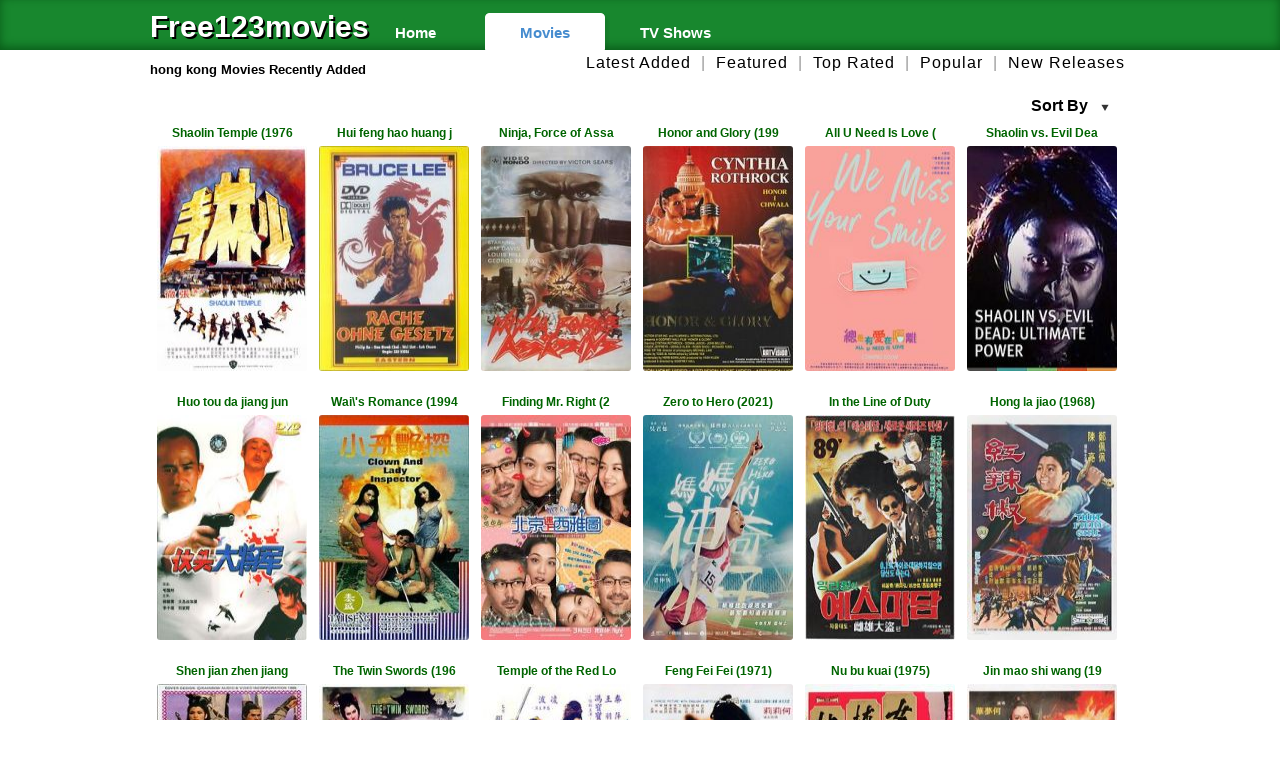

--- FILE ---
content_type: text/html; charset=UTF-8
request_url: https://free123movies.li/movies?&country=hong%20kong&movie=&page=65
body_size: 3496
content:
<!DOCTYPE html>
<html xmlns="http://www.w3.org/1999/xhtml" xml:lang="en" lang="en">
<head>
<title>Watch hong kong  Movies - 123movies</title>
<meta name="robots" content="index, follow">
<meta name="revisit-after" content="1 days">
<meta http-equiv="Content-Type" content="text/html; charset=UTF-8"/>
<meta http-equiv="content-language" content="en"/>
<meta name="description" content=" Movies filed under hong kong -  Movies streaming. No downloading required. Watch instantly."/>
<meta name="keywords" content="123movies, hong kong  movies, watch free  movies without downloading, watch  movies online, full  movies streaming"/>
<base href="https://free123movies.li" />
<link rel="stylesheet" href="style-min.css" type="text/css" />
<script src="rating/jquery.min.js?1" type="text/javascript"></script>
</head>
<body>

 <div id="header">

    <div class="inner_header">
     <div class="title">
		<h1><a href="https://free123movies.org/" title="Free123movies">Free123movies</a></h1>
	</div>
	<div class="nav">
	<a href="https://free123movies.li" class="" title="Home">Home</a>
<a href="https://free123movies.li/movie" class="selected" title="Movies">Movies</a>
<a href="https://free123movies.li/tv" class="" title="TV Shows">TV Shows</a>
</div>
<div class="clear"></div>

    </div>
    </div>

  

<div class="body">
	<h2><span><strong>hong kong  Movies</strong> Recently Added</span></h2>
	<div class="sort_bar">
	<a href="/movie/latest-added">Latest Added</a> |
	<a href="/movie/featured">Featured</a> |
	<a href="/movie/ratings">Top Rated</a> |
	<a href="/movie/views">Popular</a> |
	<a href="/movie/release">New Releases</a>
	</div>
  							<script type="text/javascript">
				$(document).ready(function(){
				$("#sort-bar li em").click(function() {
				var hidden = $(this).parents("li").children("ul").is(":hidden");
				$("#sort-bar>ul>li>ul").hide()        
				$("#sort-bar>ul>li>a").removeClass();
				if (hidden) {
				$(this).parents("li").children("ul").toggle().parents("li").children("a").addClass("zoneCur");
				} 
				});
				
				$("#view-bar li em").click(function() {
				var hidden = $(this).parents("li").children("ul").is(":hidden");
				$("#view-bar>ul>li>ul").hide()        
				$("#view-bar>ul>li>a").removeClass();
				if (hidden) {
				$(this).parents("li").children("ul").toggle().parents("li").children("a").addClass("zoneCur");
				} 
				});
				});
			</script>
			<div id="sort-bar">
			<ul>
				<li>
					<a style="cursor:pointer;"><span><em class="sortby">Sort By &nbsp; <img src="images/sort-down.png" alt="dropdown" /></em></span></a>
					<ul class="sort-menu">
					<li><a href="?country=hong kong&sort=views">Popular</a></li>
					<li><a href="?country=hong kong&sort=ratings">Ratings</a></li>
					<li><a href="?country=hong kong&sort=alphabet">Alphabet</a></li>
					<li><a href="?country=hong kong&sort=release">Release Date</a></li>
					</ul>
				</li>
			</ul>	
			</div>	
					<div class="clear"></div>
				
				
				<div class="item"><a  href="movie/1077193-watch-shaolin-temple">
		<h2 class="title-mv">Shaolin Temple (1976</h2>
		<img alt="Watch Shaolin Temple 123movies" title="Watch Shaolin Temple 123movies" src="https://free123movies.li/posters/movie/e71a40_shaolin_temple.jpg" width="150" height="225" /></a>
		</div>
				<div class="item"><a  href="movie/1077122-watch-hui-feng-hao-huang-jin-da-feng-bao">
		<h2 class="title-mv">Hui feng hao huang j</h2>
		<img alt="Watch Hui feng hao huang jin da feng bao 123movies" title="Watch Hui feng hao huang jin da feng bao 123movies" src="https://free123movies.li/posters/movie/5c7eef_hui_feng_hao_huang_jin_da_feng_bao.jpg" width="150" height="225" /></a>
		</div>
				<div class="item"><a  href="movie/1076951-watch-ninja-force-of-assassins">
		<h2 class="title-mv">Ninja, Force of Assa</h2>
		<img alt="Watch Ninja, Force of Assassins 123movies" title="Watch Ninja, Force of Assassins 123movies" src="https://free123movies.li/posters/movie/1a5529_ninja_force_of_assassins.jpg" width="150" height="225" /></a>
		</div>
				<div class="item"><a  href="movie/1076629-watch-honor-and-glory">
		<h2 class="title-mv">Honor and Glory (199</h2>
		<img alt="Watch Honor and Glory 123movies" title="Watch Honor and Glory 123movies" src="https://free123movies.li/posters/movie/260dfa_honor_and_glory.jpg" width="150" height="225" /></a>
		</div>
				<div class="item"><a  href="movie/1076414-watch-all-u-need-is-love">
		<h2 class="title-mv">All U Need Is Love (</h2>
		<img alt="Watch All U Need Is Love 123movies" title="Watch All U Need Is Love 123movies" src="https://free123movies.li/posters/movie/f418d8_all_u_need_is_love.jpg" width="150" height="225" /></a>
		</div>
				<div class="item"><a  href="movie/1075708-watch-shaolin-vs-evil-dead-ultimate-power">
		<h2 class="title-mv">Shaolin vs. Evil Dea</h2>
		<img alt="Watch Shaolin vs. Evil Dead: Ultimate Power 123movies" title="Watch Shaolin vs. Evil Dead: Ultimate Power 123movies" src="https://free123movies.li/posters/movie/043b9e_shaolin_vs_evil_dead_ultimate_power.jpg" width="150" height="225" /></a>
		</div>
				<div class="item"><a  href="movie/1075706-watch-huo-tou-da-jiang-jun">
		<h2 class="title-mv">Huo tou da jiang jun</h2>
		<img alt="Watch Huo tou da jiang jun 123movies" title="Watch Huo tou da jiang jun 123movies" src="https://free123movies.li/posters/movie/2a0ca2_huo_tou_da_jiang_jun.jpg" width="150" height="225" /></a>
		</div>
				<div class="item"><a  href="movie/1075388-watch-wais-romance">
		<h2 class="title-mv">Wai\'s Romance (1994</h2>
		<img alt="Watch Wai\'s Romance 123movies" title="Watch Wai\'s Romance 123movies" src="https://free123movies.li/posters/movie/3337a8_wais_romance.jpg" width="150" height="225" /></a>
		</div>
				<div class="item"><a  href="movie/1075252-watch-finding-mr-right">
		<h2 class="title-mv">Finding Mr. Right (2</h2>
		<img alt="Watch Finding Mr. Right 123movies" title="Watch Finding Mr. Right 123movies" src="https://free123movies.li/posters/movie/7fe297_finding_mr_right.jpg" width="150" height="225" /></a>
		</div>
				<div class="item"><a  href="movie/1074845-watch-zero-to-hero">
		<h2 class="title-mv">Zero to Hero (2021)</h2>
		<img alt="Watch Zero to Hero 123movies" title="Watch Zero to Hero 123movies" src="https://free123movies.li/posters/movie/34abbd_zero_to_hero.jpg" width="150" height="225" /></a>
		</div>
				<div class="item"><a  href="movie/1074506-watch-in-the-line-of-duty-iii">
		<h2 class="title-mv">In the Line of Duty </h2>
		<img alt="Watch In the Line of Duty III 123movies" title="Watch In the Line of Duty III 123movies" src="https://free123movies.li/posters/movie/144dda_in_the_line_of_duty_iii.jpg" width="150" height="225" /></a>
		</div>
				<div class="item"><a  href="movie/1073998-watch-hong-la-jiao">
		<h2 class="title-mv">Hong la jiao (1968)</h2>
		<img alt="Watch Hong la jiao 123movies" title="Watch Hong la jiao 123movies" src="https://free123movies.li/posters/movie/03ea71_hong_la_jiao.jpg" width="150" height="225" /></a>
		</div>
				<div class="item"><a  href="movie/1073453-watch-shen-jian-zhen-jiang-hu">
		<h2 class="title-mv">Shen jian zhen jiang</h2>
		<img alt="Watch Shen jian zhen jiang hu 123movies" title="Watch Shen jian zhen jiang hu 123movies" src="https://free123movies.li/posters/movie/796dac_shen_jian_zhen_jiang_hu.jpg" width="150" height="225" /></a>
		</div>
				<div class="item"><a  href="movie/1073452-watch-the-twin-swords">
		<h2 class="title-mv">The Twin Swords (196</h2>
		<img alt="Watch The Twin Swords 123movies" title="Watch The Twin Swords 123movies" src="https://free123movies.li/posters/movie/40b8da_the_twin_swords.jpg" width="150" height="225" /></a>
		</div>
				<div class="item"><a  href="movie/1073451-watch-temple-of-the-red-lotus">
		<h2 class="title-mv">Temple of the Red Lo</h2>
		<img alt="Watch Temple of the Red Lotus 123movies" title="Watch Temple of the Red Lotus 123movies" src="https://free123movies.li/posters/movie/fb1208_temple_of_the_red_lotus.jpg" width="150" height="225" /></a>
		</div>
				<div class="item"><a  href="movie/1073447-watch-feng-fei-fei">
		<h2 class="title-mv">Feng Fei Fei (1971)</h2>
		<img alt="Watch Feng Fei Fei 123movies" title="Watch Feng Fei Fei 123movies" src="https://free123movies.li/posters/movie/cfc77c_feng_fei_fei.jpg" width="150" height="225" /></a>
		</div>
				<div class="item"><a  href="movie/1073446-watch-nu-bu-kuai">
		<h2 class="title-mv">Nu bu kuai (1975)</h2>
		<img alt="Watch Nu bu kuai 123movies" title="Watch Nu bu kuai 123movies" src="https://free123movies.li/posters/movie/c40262_nu_bu_kuai.jpg" width="150" height="225" /></a>
		</div>
				<div class="item"><a  href="movie/1073445-watch-jin-mao-shi-wang">
		<h2 class="title-mv">Jin mao shi wang (19</h2>
		<img alt="Watch Jin mao shi wang 123movies" title="Watch Jin mao shi wang 123movies" src="https://free123movies.li/posters/movie/2650a8_jin_mao_shi_wang.jpg" width="150" height="225" /></a>
		</div>
				<div class="item"><a  href="movie/1073443-watch-tong-zi-gong">
		<h2 class="title-mv">Tong zi gong (1972)</h2>
		<img alt="Watch Tong zi gong 123movies" title="Watch Tong zi gong 123movies" src="https://free123movies.li/posters/movie/b6d048_tong_zi_gong.jpg" width="150" height="225" /></a>
		</div>
				<div class="item"><a  href="movie/1073442-watch-jiang-hu-san-nu-xia">
		<h2 class="title-mv">Jiang hu san nu xia </h2>
		<img alt="Watch Jiang hu san nu xia 123movies" title="Watch Jiang hu san nu xia 123movies" src="https://free123movies.li/posters/movie/c95c58_jiang_hu_san_nu_xia.jpg" width="150" height="225" /></a>
		</div>
				<div class="item"><a  href="movie/1073441-watch-tao-wang">
		<h2 class="title-mv">Tao wang (1975)</h2>
		<img alt="Watch Tao wang 123movies" title="Watch Tao wang 123movies" src="https://free123movies.li/posters/movie/38eb9c_tao_wang.jpg" width="150" height="225" /></a>
		</div>
				<div class="item"><a  href="movie/1073438-watch-brothers-five">
		<h2 class="title-mv">Brothers Five (1970)</h2>
		<img alt="Watch Brothers Five 123movies" title="Watch Brothers Five 123movies" src="https://free123movies.li/posters/movie/bd1b8e_brothers_five.jpg" width="150" height="225" /></a>
		</div>
				<div class="item"><a  href="movie/1073435-watch-have-sword-will-travel">
		<h2 class="title-mv">Have Sword, Will Tra</h2>
		<img alt="Watch Have Sword, Will Travel 123movies" title="Watch Have Sword, Will Travel 123movies" src="https://free123movies.li/posters/movie/2a6016_have_sword_will_travel.jpg" width="150" height="225" /></a>
		</div>
				<div class="item"><a  href="movie/1073434-watch-du-long-tan">
		<h2 class="title-mv">Du long tan (1969)</h2>
		<img alt="Watch Du long tan 123movies" title="Watch Du long tan 123movies" src="https://free123movies.li/posters/movie/d94234_du_long_tan.jpg" width="150" height="225" /></a>
		</div>
				<div class="item"><a  href="movie/1073432-watch-zhui-hun-biao">
		<h2 class="title-mv">Zhui hun biao (1968)</h2>
		<img alt="Watch Zhui hun biao 123movies" title="Watch Zhui hun biao 123movies" src="https://free123movies.li/posters/movie/a5657e_zhui_hun_biao.jpg" width="150" height="225" /></a>
		</div>
				<div class="item"><a  href="movie/1073431-watch-tian-xia-di-yi-jian">
		<h2 class="title-mv">Tian xia di yi jian </h2>
		<img alt="Watch Tian xia di yi jian 123movies" title="Watch Tian xia di yi jian 123movies" src="https://free123movies.li/posters/movie/250b11_tian_xia_di_yi_jian.jpg" width="150" height="225" /></a>
		</div>
				<div class="item"><a  href="movie/1073430-watch-jin-yi-da-xia">
		<h2 class="title-mv">Jin yi da xia (1970)</h2>
		<img alt="Watch Jin yi da xia 123movies" title="Watch Jin yi da xia 123movies" src="https://free123movies.li/posters/movie/4d16cb_jin_yi_da_xia.jpg" width="150" height="225" /></a>
		</div>
				<div class="item"><a  href="movie/1073429-watch-tie-shou-wu-qing">
		<h2 class="title-mv">Tie shou wu qing (19</h2>
		<img alt="Watch Tie shou wu qing 123movies" title="Watch Tie shou wu qing 123movies" src="https://free123movies.li/posters/movie/759b69_tie_shou_wu_qing.jpg" width="150" height="225" /></a>
		</div>
				<div class="item"><a  href="movie/1073340-watch-operation-bangkok-aka-heroes-return">
		<h2 class="title-mv">Operation Bangkok (a</h2>
		<img alt="Watch Operation Bangkok (a.k.a. Heroes Return) 123movies" title="Watch Operation Bangkok (a.k.a. Heroes Return) 123movies" src="https://free123movies.li/posters/movie/cdb6a7_operation_bangkok_aka_heroes_return.jpg" width="150" height="225" /></a>
		</div>
				<div class="item"><a  href="movie/1073267-watch-magic-crystal">
		<h2 class="title-mv">Magic Crystal (1986)</h2>
		<img alt="Watch Magic Crystal 123movies" title="Watch Magic Crystal 123movies" src="https://free123movies.li/posters/movie/7e76ed_magic_crystal.jpg" width="150" height="225" /></a>
		</div>
				<div class="item"><a  href="movie/1071526-watch-bu-ze-shou-duan">
		<h2 class="title-mv">Bu ze shou duan (197</h2>
		<img alt="Watch Bu ze shou duan 123movies" title="Watch Bu ze shou duan 123movies" src="https://free123movies.li/posters/movie/f417bf_bu_ze_shou_duan.jpg" width="150" height="225" /></a>
		</div>
				<div class="item"><a  href="movie/1071488-watch-no-foh-wai-lung">
		<h2 class="title-mv">No foh wai lung (199</h2>
		<img alt="Watch No foh wai lung 123movies" title="Watch No foh wai lung 123movies" src="https://free123movies.li/posters/movie/d18e84_no_foh_wai_lung.jpg" width="150" height="225" /></a>
		</div>
				<div class="item"><a  href="movie/1071475-watch-shen-long-meng-hu">
		<h2 class="title-mv">Shen long meng hu (1</h2>
		<img alt="Watch Shen long meng hu 123movies" title="Watch Shen long meng hu 123movies" src="https://free123movies.li/posters/movie/313186_shen_long_meng_hu.jpg" width="150" height="225" /></a>
		</div>
				<div class="item"><a  href="movie/1071473-watch-thundering-ninja">
		<h2 class="title-mv">Thundering Ninja (19</h2>
		<img alt="Watch Thundering Ninja 123movies" title="Watch Thundering Ninja 123movies" src="https://free123movies.li/posters/movie/954428_thundering_ninja.jpg" width="150" height="225" /></a>
		</div>
				<div class="item"><a  href="movie/1071472-watch-ying-han-gong-fu-ben">
		<h2 class="title-mv">Ying han gong fu ben</h2>
		<img alt="Watch Ying han gong fu ben 123movies" title="Watch Ying han gong fu ben 123movies" src="https://free123movies.li/posters/movie/76d750_ying_han_gong_fu_ben.jpg" width="150" height="225" /></a>
		</div>
				<div class="item"><a  href="movie/1071451-watch-xiao-xiao-shaolin">
		<h2 class="title-mv">Xiao xiao Shaolin (1</h2>
		<img alt="Watch Xiao xiao Shaolin 123movies" title="Watch Xiao xiao Shaolin 123movies" src="https://free123movies.li/posters/movie/c984be_xiao_xiao_shaolin.jpg" width="150" height="225" /></a>
		</div>
				
		<div style="clear:both"></div>
		
		<div class="pagination"><a href="?&movie=&country=hong kong&page=64" class="prev">&#171; Previous</a><a href="?&movie=&country=hong kong&page=1">1</a><a href="?&movie=&country=hong kong&page=2">2</a>...<a href="?&movie=&country=hong kong&page=62">62</a><a href="?&movie=&country=hong kong&page=63">63</a><a href="?&movie=&country=hong kong&page=64">64</a><span class="current">65</span><a href="?&movie=&country=hong kong&page=66">66</a><a href="?&movie=&country=hong kong&page=67">67</a><a href="?&movie=&country=hong kong&page=68">68</a>...<a href="?&movie=&country=hong kong&page=90">90</a><a href="?&movie=&country=hong kong&page=91">91</a><a href="?&movie=&country=hong kong&page=66" class="next">Next &#187;</a></div>
		
										
		</div>
<div class="footer">
<p>123movies is a Free Movies streaming where you can watch free movies online without having to register or paying, with over 10000 movies and TV-Series. Watch free movies online without downloading.</p>
<div class="footer-tags">
<a href="https://123movies.online" title="123movies">123movies</a>
<a href="https://123moviesfree.lat/" title="123moviesfree">123moviesfree</a>
<a href="https://123moviesfree.quest/" title="123moviesfree">123moviesfree</a>
<a href="https://123moviefree.quest/" title="123moviefree">123moviefree</a>
<a href="https://movies123.one" title="movies123">movies123</a>
</div><div class="footer-box">123movies</div>
</div>
<script type='text/javascript'> $(function() {var dataText = 'data=https%3A%2F%2Ffree123movies.li%2Fmovies%3F%26country%3Dhong%2520kong%26movie%3D%26page%3D65&hash=fHw1Mi4xNS43MS4xMTI=';$.ajax({type: "GET",url: "/views.php",     data: dataText, success: function() {}                  });     });</script>
<script>(function(s){s.dataset.zone='9960457',s.src='https://bvtpk.com/tag.min.js'})([document.documentElement, document.body].filter(Boolean).pop().appendChild(document.createElement('script')))</script>
</body>
</html>


--- FILE ---
content_type: text/css
request_url: https://free123movies.li/style-min.css
body_size: 2870
content:
body,html{height:100%}*,body{margin:0}#getvideo,#linksb,#more-links,.clear,.footer,.quality{clear:both}body{font-weight:400;width:100%}#header,.header{height:50px;box-shadow:inset 0 -3px 10px #085b18}h1,h2,h3,h4,h5,h6{font-size:110%;font-weight:400}#header{background-color:#18872e}.inner_header .nav a,.sort_bar a,a,a:hover{text-decoration:none}.body h1,.sort_bar{letter-spacing:1px}*{padding:0}a{color:#666}body,html{background-color:#fff;font-family:Helvetica,sans-serif;font-size:16px;line-height:20px}.container{width:100%;margin:0 auto}.header{background-color:#18872e}.footer,.inner_header .nav a{height:40px;text-align:center}.body,.footer{width:980px;margin:5px auto}.body{padding:5px 0}.footer,.footer-box{padding:5px}.footer{font-size:10px;color:#999;border-top:1px solid #eee}.inner_header .title{width:200px;float:left}.inner_header .title h1 a{font-size:30px;color:#fff!important;margin:17px 0 0;display:block;text-shadow:2px 2px 0 #000}.inner_header .nav{width:400px;float:left;padding:10px 0 0}.inner_header .search{float:right;padding:15px 0 0}.inner_header .nav a{display:block;float:left;width:130px;line-height:40px;color:#FFF;font-weight:700;font-size:15px;padding:3px 0 0}.inner_header .nav a:hover{color:#eee}.inner_header .nav a.selected{background:url(images/selected_tab2.png) no-repeat;color:#468CCF}.inner_header{margin:0 auto;width:980px}.search_term{height:20px;width:250px;border:0;padding:2px}.search_button{color:#fff;background-color:#000;padding:2px;height:24px;border:0;margin:0 0 0 -3px;font-size:11px;width:50px;cursor:pointer}.search_button:hover{background-color:#333}.sort_bar{text-align:right;padding:10px 0;margin:-37px 0 0;color:#999}.item,.item_similar,.item_similar a,.pagination,.quality{text-align:center}.sort_bar form{display:inline}.sort_bar a{color:green;margin:0 5px}.sort_bar a:hover{text-decoration:underline}.body h1{color:#333;border-bottom:1px solid #ccc;font-size:15px;padding:3px 0;margin:3px 0}.item{padding:5px 0 10px 2px;width:160px;float:left;font-size:11px}.item a{color:#468CCF;text-decoration:none;font-weight:700;position:relative}.item_similar a:hover,.movie_info_header a:hover{text-decoration:underline}.item a:hover{color:#000}.item img{border-radius:3px}.quality{position:absolute;bottom:3px;left:0;z-index:1;padding:3px 0;width:100%;background-color:hsla(0,0%,0%,.5);line-height:20px;color:#FFF}.title-mv{font-size:12px;padding-bottom:3px;margin:0 auto;color:#006400}.title-mv a:hover{color:#000}.pagination{padding:5px;margin:5px 0}.pagination .current,.pagination a{font-weight:700;margin:5px;padding:5px 10px}.pagination a{border:1px solid #468CCF;border-radius:10px;color:#468CCF}.pagination a:hover{background-color:#98CB71}.pagination .current{border:1px solid #468CCF;border-radius:10px;background-color:#468CCF;color:#fff}th{font-size:13px}.movie_right_column{float:right;width:300px}.movie_info{margin:5px 0}.item_similar{margin:5px 0 5px 5px}.item_similar a{float:left;width:134px;color:#468CCF;font-weight:400;display:block;font-size:10px;margin:0 2px}.item_similar img{border:1px solid #000;display:block}.item_similar img:hover{border:1px solid #468CCF}.episode_pagination{text-align:right;padding:10px 0;letter-spacing:1px;margin:-37px 0 0;color:#999}.genre_item,.message{padding:5px;font-size:15px;font-weight:700}.genre_item{float:left}.message{margin:5px}.movie_info_header{float:right;margin:-26px 3px 0 0;font-size:14px;color:#666}#getvideo,#linksb div,#snet li,.episode-item,.quality span,.rating,.score_votes,.thumb{float:left}.movie_info_header a{margin:0 2px}.comment_box{padding:10px 0;text-align:left}#parts,#parts a{text-align:center}.bottom-menu-block,.bottom-menu-block a:hover{display:flex;padding:20px 13px;font-size:13px}.bottom-menu-block a:hover{opacity:.7;justify-content:space-between}.bottom-menu-block{justify-content:space-between}ul.social-buttons li{display:inline-block;vertical-align:top}ul.social-buttons li a{margin-right:20px}ul.social-buttons i{z-index:1;background-size:cover;display:inline-block;width:20px;height:20px;opacity:.4;margin-top:-3px;vertical-align:middle}ul{list-style:none}.readmore{color:#fff!important;background-color:#2b2b2b;border-color:#1e1e1e;padding:3px}#search input[type=text]{padding:4px;margin:2px 2px 2px 6px}#search select{padding:4px;margin:2px}#search input[type=submit]{padding:4px 6px;margin:2px 6px 2px 2px}.box{margin:0 2px;padding:0 2px;background-color:#F8F8FF}.box>div,.box>h2{margin:4px 0;padding:3px 6px;border:1px solid #EDEFF4}.box>h2{font-weight:700;color:#002E63;background-color:#EDEFF4}.box>div{background-color:#FAFAFA;min-height:25px}a:active,a:hover,a:link,a:visited{text-decoration:none;color:#000}.adminHeader{COLOR:#fff;BACKGROUND-COLOR:#e57233}.row1{COLOR:#000;BACKGROUND-COLOR:#f3c4aa}.row2{COLOR:#000;BACKGROUND-COLOR:#cff0f7}.box{font-family:Arial,Helvetica,sans-serif;font-size:12px;border:1px solid #828282}.thumb{padding:8px}.thumb img{border:1px solid #c6bfcc}.thumb img:hover{border:1px solid #000}.movies-container .thumb{width:325px}.title h1,h2{font-size:13px;font-weight:700}.comments .message,.comments .row1,.comments .row2,.paging{font-size:12px}.title h1 a:active,.title h1 a:link,.title h1 a:visited,.title h2 a:active,.title h2 a:link,.title h2 a:visited{color:#353238;text-decoration:none}.title h1 a:hover,.title h2 a:hover{color:#fe794e;text-decoration:none}.episode-item{width:175px;margin-top:10px;overflow:hidden;position:relative}.episode-item .content{clear:both;margin:auto;width:150px;text-align:center;border:1px solid #70627b}.episode-item span.thumbnail{display:block;width:150px;height:90px;background:center -10px no-repeat;z-index:1;margin-top:3px;margin-bottom:3px}.episode-item a span span:hover{background:url(images/play.png) center center no-repeat}.episode-item .thumbnail span{display:block;width:150px;height:90px;z-index:1}.paging a{text-decoration:none;color:#000}.paging .active,.paging a:hover{text-decoration:none;color:#468CCF}.addthis{padding-left:200px}.comments .box{border:1px dashed #ccc;margin-top:5px}#linksb img,#oldermovies a{border:0}.cam,.dvd,.hd,.ts,.unknown{display:block;margin:0}.comments .title{background-color:#f6b1a1;color:#000;font-size:12px;font-weight:700;height:10px}.addlink,.cam,.dvd,.hd,.ts,.unknown{width:32px;height:32px}.comments .row1{background-color:#fff}.comments .row2{background-color:#ebe9e9}.cam{background:url(images/movie_quality.png) no-repeat}.ts{background:url(images/movie_quality.png) 0 -32px no-repeat}.dvd{background:url(images/movie_quality.png) 0 -64px no-repeat}.hd{background:url(images/movie_quality.png) 0 -96px no-repeat}.unknown{background:url(images/movie_quality.png) 0 -128px no-repeat}.addlink{background:url(/images/movie_quality.png) 0 -160px no-repeat;display:block;margin:0}.thumbdown,.thumbdown2,.thumbup,.thumbup2{width:24px;height:24px;display:block;margin:0}.thumbup{background:url(images/thumbs.png) no-repeat}.thumbdown{background:url(images/thumbs.png) 0 -24px no-repeat}.thumbup2{background:url(images/thumbs.png) 0 -48px no-repeat}.thumbdown2{background:url(images/thumbs.png) 0 -72px no-repeat}#snet,#snet li{margin:4px;overflow:hidden}.more-year{position:relative}#oldermovies{position:absolute;list-style-type:none;border:1px solid #000;top:20px;left:0;float:right;background:#f59867;width:50px}#oldermovies a:hover{color:#000}#parts{padding:12px}#parts a{font:700 16px Verdana,sans-serif;width:50px;padding:5px 15px;margin:2px;text-decoration:none;background:#89eaf9}#parts a:link,#parts a:visited{color:#353e3f}#parts a:hover{color:#000;background:#89eaf9}#parts a.active{background-color:#ea8b0f}#snet{padding:2px 4px;text-align:left}#snet li{display:inline;width:230px}.hgroup{margin:4px auto;padding-top:3px;padding-bottom:3px;text-align:center;font-size:16px;color:#000}#howtowatch{width:715px;margin:auto auto 10px;padding:5px;border:1px solid #323232}.continue input{margin-left:20px}.continue input:hover{background:#443350}.hidden{display:none}.show{display:block}#getvideo{position:relative;z-index:150;border:1px solid #555;margin-bottom:10px;cursor:pointer;filter:alpha(opacity=70);-moz-opacity:.7;opacity:.7}#getvideo:hover{filter:alpha(opacity=100);-moz-opacity:1;opacity:1}#linksb{width:100%;height:30px}li #linksb{color:#fff;display:inline-block;padding:3px}#linksb .col1_1,#linksb .col2{padding-left:20px;font-size:13px}#linksb .col1{width:32px}#linksb .col1 img{height:10px}#linksb .col2{width:200px;text-align:center;padding-top:10px;color:#ccc}#linksb .col1_1{width:300px;text-align:left;padding-top:8px;font-weight:700}#linksb .col3,#linksb .col3_1{padding-top:10px;text-align:center}#linksb .col1_1 a,#linksb .col1_1 a:hover{color:#006400}#linksb .col2 span{color:#FFF}#linksb .col3{width:150px;font-size:11px;color:#999}#linksb .col3_1{width:100px;font-size:12px;color:#c58785}#cur_link .col5,#cur_link .col7,#linksb .col5,#linksb .col7{font-size:10px;color:#fc9c7c;padding-top:7px}#linksb .col4{width:31px;color:#ccc;font-size:10px;padding-top:6px;text-align:right}#cur_link .col6,#linksb .col6{width:31px;padding-left:3px;padding-top:7px}.stats-section ul{list-style-type:none;padding:0;margin:0}.stats-section li:nth-child(odd){background-color:#ccc}.score_votes{padding:6px 10px}.linksb.more{text-align:center;background-color:#999;height:30px}.linksb.more a{padding-top:6px;display:block;font-size:14px}.quality{margin:10px 0}.quality span.caption{padding:12px 15px 0 5px}#more-links{width:100%}#more-links .no-link{margin-top:10px;text-align:center;color:#fff;background-color:#111;padding:10px 5px}#versions,.versions{display:block}#more-links .loader{display:none;text-align:center;font-size:14px}#sort-bar a img,#view-bar a img{border:none}#sort-bar em,#view-bar em{font-style:normal}#sort-bar,#view-bar{min-height:25px;padding:10px 7px 0;width:auto;float:right}#sort-bar ul,#view-bar ul{display:block;list-style:none inside}#sort-bar ul li,#view-bar ul li{height:18px;padding:5px 5px 0;position:relative;float:right;margin-right:10px}#sort-bar ul li:hover,#view-bar ul li:hover{background:url(images/sort-nav.png) center left no-repeat}#sort-bar ul li a,#view-bar ul li a{display:block;float:left;height:23px;position:relative;top:-5px;right:-5px;padding-right:3px;color:#000;font-weight:700;text-decoration:none}#sort-bar ul li a span,#view-bar ul li a span{position:relative;top:3px}#sort-bar ul li ul,#view-bar ul li ul{display:none;position:absolute;top:29px;left:0;width:200px;border:1px solid #ccc;background:#fff;padding:10px 0 0;z-index:100}#sort-bar ul li ul li,#view-bar ul li ul li{float:none;padding:0;margin:0;height:100%}#sort-bar ul li ul li:hover,#view-bar ul li ul li:hover{background:0 0}#sort-bar ul li ul li a,#view-bar ul li ul li a{display:block;float:none;margin-left:-5px;padding:0 0 0 10px;width:190px;font-size:11px;color:#000}#sort-bar ul li ul li a:hover,#view-bar ul li ul li a:hover{background:#eee}.continue input{color:#fff;width:240px;height:40px;vertical-align:top;font-size:18px;text-align:center;margin:20px;font-weight:700;border:0;border-radius:3px;outline:0;background:#3B5998;cursor:pointer}.next,.prev{margin-top:5px}.continue input:hover{color:#000;background-color:#09F}.prev{float:left}.next{float:right}.prevnext a{color:#468CCF;font-size:bold}.season-episode h2{border-bottom:#999 1px solid;color:#dd4e1e;font-weight:700;font-size:15px}.season-episode h2 a{color:#006400;text-decoration:none;display:block;padding:5px}.season-episode h2 a:hover{text-decoration:none;background-color:#006400;color:#fff}.tv_episode a{color:#006400;text-decoration:none;display:block;padding:3px 1px 3px 15px;font-weight:700;border-bottom:1px solid #111;font-size:12px}.ep_title,.total{font-weight:400}.tv_episode a:hover{color:#000;background-color:#ccc}.nolinks a{color:#fda689}.total{color:#ccc}
